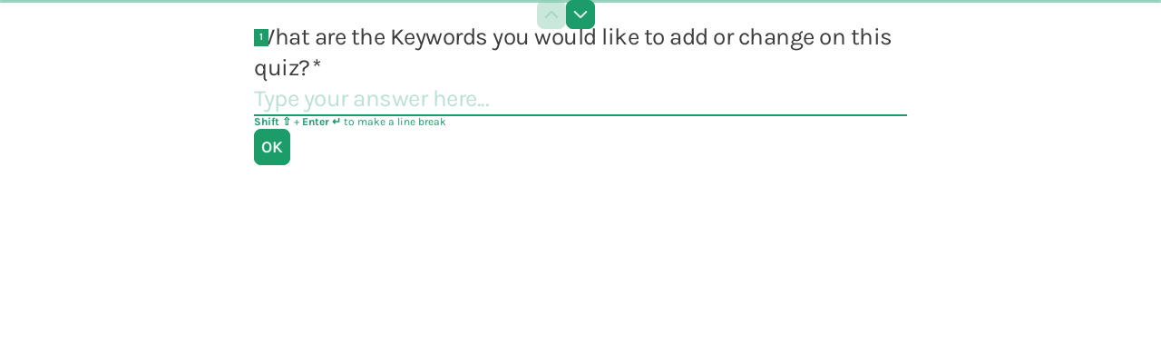

--- FILE ---
content_type: application/x-javascript
request_url: https://renderer-assets.typeform.com/b-r-long_text.76fe6e414e0288607ed7.renderer.js
body_size: 2427
content:
/*! Build: 2025-12-19T19:00:51.105Z | Commit: 59640809dfc05fc3bc5663ed6686db043c8e702d | Branch: main | App: renderer | Environment: production */
"use strict";(()=>{(self.webpackChunk_typeform_renderer=self.webpackChunk_typeform_renderer||[]).push([[4045],{51695:(S,x,o)=>{o.d(x,{A:()=>d});var f=o(17771),s=o(92513),T=o(7433),_=o(32336),O=o(87559),C=o(57773),M=o(34717),u=o(46651),y=s.Ay.div.withConfig({displayName:"TextAreaWrapper",componentId:"sc-__sc-ya865u-0"})([".auto-size-text-area{appearance:none;display:block;width:100%;font-family:inherit;color:",";padding-block-start:0;padding-block-end:var(--spacing-100);padding-inline-start:0;padding-inline-end:0;border-radius:0;border:none;outline:none;background-color:transparent;",";word-wrap:break-word;resize:none;overflow:hidden;transition:box-shadow "," ",";"," "," &:focus{","}::placeholder{font-family:inherit;font-weight:400;opacity:1;color:",";}}"],l=>{var{$color:a}=l;return a},l=>{var{size:a}=l;return a&&_.yM[a]},_.qk,_.u3,l=>{var{$showBorder:a,$color:i}=l;return a?"box-shadow: 0 1px ".concat((0,O.VI)(i),";"):""},l=>{var{$disabled:a}=l;return a?"pointer-events: none;":""},l=>{var{$showBorder:a,$color:i}=l;return a?"box-shadow: 0 2px ".concat(i,";"):""},l=>{var{$color:a,backgroundColor:i}=l;return(0,O.jh)(a,i,.7)}),E=s.Ay.div.withConfig({displayName:"Wrapper",componentId:"sc-__sc-ya865u-1"})([""]),p=l=>{var{ariaDescribedBy:a,color:i,fontSizeType:m,id:j,innerRef:A,maxLength:B,onBlur:R,onChange:g,onClick:e,onFocus:r,onKeyDown:n,onKeyPress:t,onPaste:c,onResize:P,placeholder:K,value:v,defaultValue:U,disabled:w=!1,showBorder:I=!0}=l,h=(0,s.DP)();return(0,u.jsx)(C.J9,{children:z=>{var{breakpoint:W}=z,D,L;return(0,u.jsx)(E,{children:(0,u.jsx)(y,{$color:i,$disabled:w,$showBorder:I,backgroundColor:h==null||(D=h.colors)===null||D===void 0?void 0:D.background,size:(0,M.$v)(m!=null?m:_.go.inputText,W,h==null||(L=h.fields)===null||L===void 0?void 0:L.fontSize),children:(0,u.jsx)(T.A,{"aria-describedby":a,className:"auto-size-text-area",id:j,maxLength:B,onBlur:R,onChange:g,onPaste:c,onFocus:r,onClick:e,onKeyDown:n,onKeyPress:t,onResize:P,placeholder:K,ref:A,rows:1,value:v,defaultValue:U})})})}})};const d=p},52267:(S,x,o)=>{o.r(x),o.d(x,{LongTextRenderer:()=>O,default:()=>M});var f=o(17771),s=o(97689),T=o(45815),_=o(76675),O=u=>{var y,E,p,{answer:d,field:l,onChange:a,onCommit:i,theme:m,onBlur:j,onFocus:A,focusableRef:B}=u,[R,g]=f.useState((d==null?void 0:d[0])||"");(0,f.useEffect)(()=>{g((d==null?void 0:d[0])||"")},[d]);var{trackAnswerChangedOnce:e}=(0,T.z)(u),r=t=>{g(t),a==null||a([t]),!(0,_.SV)(l)&&e()},n=t=>{i==null||i(t)};return f.createElement(s.A,Object.assign({},u,{color:(y=m.colors)===null||y===void 0?void 0:y.secondary,maxLength:(p=(E=l.validations)===null||E===void 0?void 0:E.max_length)!==null&&p!==void 0?p:void 0,onChange:r,onCommit:n,onInputBlur:j,onInputFocus:A,value:R,focusableRef:B}))};const M=O},67238:(S,x,o)=>{o.d(x,{T:()=>g});var f=o(46651),s=o(17771),T=o(82691),_=o(92513),O=o(31158),C=o(46232),M=o(53300),u=o(31064),y=o(19287),E=["hint","value","onChange","defaultValue"],p;function d(e,r){var n=Object.keys(e);if(Object.getOwnPropertySymbols){var t=Object.getOwnPropertySymbols(e);r&&(t=t.filter(function(c){return Object.getOwnPropertyDescriptor(e,c).enumerable})),n.push.apply(n,t)}return n}function l(e){for(var r=1;r<arguments.length;r++){var n=arguments[r]!=null?arguments[r]:{};r%2?d(Object(n),!0).forEach(function(t){a(e,t,n[t])}):Object.getOwnPropertyDescriptors?Object.defineProperties(e,Object.getOwnPropertyDescriptors(n)):d(Object(n)).forEach(function(t){Object.defineProperty(e,t,Object.getOwnPropertyDescriptor(n,t))})}return e}function a(e,r,n){return(r=i(r))in e?Object.defineProperty(e,r,{value:n,enumerable:!0,configurable:!0,writable:!0}):e[r]=n,e}function i(e){var r=m(e,"string");return typeof r=="symbol"?r:r+""}function m(e,r){if(typeof e!="object"||!e)return e;var n=e[Symbol.toPrimitive];if(n!==void 0){var t=n.call(e,r||"default");if(typeof t!="object")return t;throw new TypeError("@@toPrimitive must return a primitive value.")}return(r==="string"?String:Number)(e)}function j(e,r){if(e==null)return{};var n,t,c=A(e,r);if(Object.getOwnPropertySymbols){var P=Object.getOwnPropertySymbols(e);for(t=0;t<P.length;t++)n=P[t],r.indexOf(n)===-1&&{}.propertyIsEnumerable.call(e,n)&&(c[n]=e[n])}return c}function A(e,r){if(e==null)return{};var n={};for(var t in e)if({}.hasOwnProperty.call(e,t)){if(r.indexOf(t)!==-1)continue;n[t]=e[t]}return n}function B(e,r){return r||(r=e.slice(0)),Object.freeze(Object.defineProperties(e,{raw:{value:Object.freeze(r)}}))}var R=(0,_.Ay)(C.E).withConfig({displayName:"textarea__StyledTextarea",componentId:"sc-1a1yfh-0"})(p||(p=B([`
  height: auto;
  resize: none;
  overflow: hidden;
  `,`
`])),M.z),g=s.forwardRef((e,r)=>{var{hint:n,value:t,onChange:c,defaultValue:P}=e,K=j(e,E),{rendererTokens:{input:v},brandTheme:U}=(0,O.D)(),w=(0,s.useRef)(null),I=t!==void 0,[h,z]=(0,s.useState)(P||""),W=I?t:h,D=()=>{var b=w.current;b&&(b.style.height="auto",b.style.height="".concat(b.scrollHeight,"px"))};(0,s.useLayoutEffect)(()=>{D()},[W]),(0,s.useEffect)(()=>{D()},[]);var L=b=>{I||z(b.target.value),c==null||c(b)};return(0,f.jsxs)(u.s,{flexDirection:"column",width:"100%",gap:v.padding.md,children:[(0,f.jsx)(R,l(l({forwardedAs:"textarea",rows:1,fontScale:v.typeText.inputText.size,padding:"0",paddingY:{_:v.padding.md.desktop,sm:v.padding.md.mobile},value:W,defaultValue:P,onChange:L},K),{},{ref:(0,T.P)(r,w)})),n&&(0,f.jsx)(C.E,{fontScale:v.typeText.hint.size,color:(0,y.MX)(v.typeText.color.label,v.typeText.opacity.label.idle)({theme:{brandTheme:U}}),children:n})]})});g.displayName="Textarea"}}]);})();
